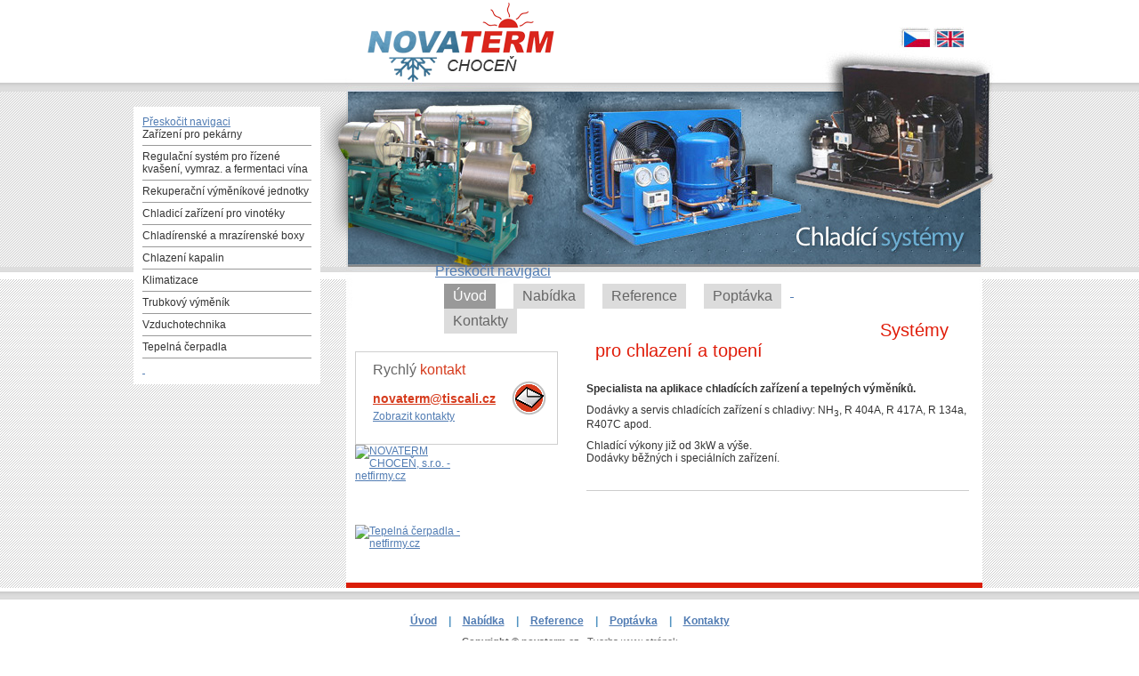

--- FILE ---
content_type: text/html; charset=UTF-8
request_url: http://novaterm.cz/
body_size: 2457
content:
<!DOCTYPE html PUBLIC "-//W3C//DTD XHTML 1.0 Strict//EN" "http://www.w3.org/TR/xhtml1/DTD/xhtml1-strict.dtd">
<html xmlns="http://www.w3.org/1999/xhtml" lang="cs">
<!--

	This website is powered by TYPOlight Open Source CMS :: Licensed under GNU/LGPL
	Copyright ©2005-2026 by Leo Feyer :: Extensions are copyright of their respective owners
	Visit the project website at http://www.typolight.org for more information

//-->
<head>
<meta http-equiv="X-UA-Compatible" content="IE=8" />
<base href="http://novaterm.cz/" />
<title>Aplikace chladících zařízení a tepelných výměníků | NOVATERM CHOCEŇ, s.r.o.</title>
<meta http-equiv="Content-Type" content="text/html; charset=UTF-8" />
<meta name="description" content="Specialista na aplikace chladících zařízení a tepelných výměníků.  NOVATERM CHOCEŇ" />
<meta name="keywords" content="Chlazení a topení" />
<meta name="author" content="petrmysak.cz"/>
<meta name="robots" content="index,follow" />

<!--<script type="text/javascript" src="plugins/mootools/mootools.js"></script>-->
<script type="text/javascript" src="plugins/slimbox/js/slimbox.js"></script>
<script type="text/javascript" src="plugins/ufo/ufo.js"></script>
<link rel="stylesheet" href="system/typolight.css" type="text/css" media="screen" />
<!--[if lte IE 7]><link rel="stylesheet" href="system/iefixes.css" type="text/css" media="screen" /><![endif]-->

<link rel="stylesheet" href="plugins/slimbox/css/slimbox.css" type="text/css" media="screen" />
<link rel="stylesheet" href="plugins/tablesort/css/tablesort.css" type="text/css" media="screen" />
<link rel="sitemap" type="application/xml" title="Sitemap" href="http://www.novaterm.cz/sitemap.xml" />

<link href="tl_files/novaterm/styl.css" rel="stylesheet" type="text/css" />
<!--[if lte IE 7]><link rel="stylesheet" type="text/css" href="tl_files/novaterm/ie7.css"/><![endif]-->
<script type="text/javascript" src="tl_files/scripts/fsmenu/fsmenu.js"></script>
<script type="text/javascript" src="tl_files/scripts/fsmenu/moje.js"></script>
<link rel="stylesheet" type="text/css" id="listmenu-o" href="tl_files/scripts/fsmenu/listmenu_o.css" title="Vertical 'Office'" />

</head>


<body class="twoColFixLtHdr">

<div id="all">

<div id="fix960">
<div id="levemenu">

<!-- indexer::stop -->
<div class="mod_customnav block">

<a href="#skipNavigation13" class="invisible">Přeskočit navigaci</a>

<ul>
<li ><a href="zarizeni-pro-pekarny.html" title="Zařízení pro pekárny" onclick="this.blur();">Zařízení pro pekárny</a></li>
<li ><a href="regulacni-systemy.html" title="Regulační systém pro řízené kvašení, vymrazování a fermentaci vína" onclick="this.blur();">Regulační systém pro řízené kvašení, vymraz. a fermentaci vína</a></li>
<li ><a href="rekuperacni-vymenikove-jednotky.html" title="Rekuperační výměníkové jednotky" onclick="this.blur();">Rekuperační výměníkové jednotky</a></li>
<li ><a href="chladici-zarizeni-pro-vinoteky.html" title="Chladicí zařízení pro vinotéky" onclick="this.blur();">Chladicí zařízení pro vinotéky</a></li>
<li ><a href="chladirenske-a-mrazirenske-boxy.html" title="Chladírenské a mrazírenské boxy" onclick="this.blur();">Chladírenské a mrazírenské boxy</a></li>
<li ><a href="chlazeni-kapalin.html" title="Chlazení kapalin" onclick="this.blur();">Chlazení kapalin</a></li>
<li ><a href="klimatizace.html" title="Klimatizace Choceň, Pardubice" onclick="this.blur();">Klimatizace</a></li>
<li ><a href="trubkovy-vymenik.html" title="Trubkový výměník" onclick="this.blur();">Trubkový výměník</a></li>
<li ><a href="vzduchotechnika.html" title="Vzduchotechnika Choceň, Pardubice" onclick="this.blur();">Vzduchotechnika</a></li>
<li ><a href="tepelna-cerpadla.html" title="Tepelná čerpadla Choceň, Pardubice" onclick="this.blur();">Tepelná čerpadla</a></li>
</ul>
 
<a name="skipNavigation13" id="skipNavigation13" class="invisible">&nbsp;</a>

</div>
<!-- indexer::continue -->
</div>

  <div id="container">
    <div id="header"> 
    
    
    <div id="logo"><a href="http://www.novaterm.cz/"><img src="tl_files/novaterm/images/logo.png" width="228" height="94" alt="chladící systémy Choceň" /></a> </div>
    <div id="vlajky">
        <a href="index.html"><img src="tl_files/novaterm/images/cz.jpg" width="35" height="24" alt="cz" /></a> 
        <a href="home.html"><img src="tl_files/novaterm/images/en.jpg" width="35" height="24" alt="en" /></a>
    </div>
<!-- indexer::stop -->
<div class="mod_navigation block" id="menu">

<a href="#skipNavigation7" class="invisible">Přeskočit navigaci</a>

<ul>
<li  class="active"><a href="index.html" title="Aplikace chladících zařízení a tepelných výměníků" onclick="this.blur();">Úvod</a></li>
<li ><a href="nabidka.html" title="Nabídka" onclick="this.blur();">Nabídka</a></li>
<li ><a href="reference.html" title="Reference" onclick="this.blur();">Reference</a></li>
<li ><a href="poptavka.html" title="Poptávka" onclick="this.blur();">Poptávka</a></li>
<li ><a href="kontakty.html" title="Kontakty" onclick="this.blur();">Kontakty</a></li>
</ul>
 
<a name="skipNavigation7" id="skipNavigation7" class="invisible">&nbsp;</a>

</div>
<!-- indexer::continue -->
    
    </div>
    <div id="obsah">
    
      <div id="sidebar1">
      
      	
        <div class="kontakt">
        <div class="h3">Rychlý <span class="red">kontakt</span></div>
        <p><a href="mailto:novaterm@tiscali.cz" class="email">novaterm@tiscali.cz</a></p>
        <p><a href="kontakty.html">Zobrazit kontakty</a></p>
        </div>

<div style="width:130px;height:130px;" id="overena-firma"><a href="http://www.netfirmy.cz/firma/16223-novaterm-chocen-sro/" style="height:90px;display:block;" title="NOVATERM CHOCEŇ, s.r.o. - netfirmy.cz"><img src="http://files.netorg.cz/stamp/nf/netfirmy130-blue-p1.png" alt="NOVATERM CHOCEŇ, s.r.o. - netfirmy.cz" style="margin:0;padding:0;border:0;" /></a><a href="http://www.netfirmy.cz/katalog/strojirenstvi-stroje/tepelna-cerpadla/" style="height:40px;display:block;" title="Tepelná čerpadla - netfirmy.cz"><img src="http://files.netorg.cz/stamp/nf/netfirmy130-blue-p2.png" alt="Tepelná čerpadla - netfirmy.cz" style="margin:0;padding:0;border:0;" /></a></div>      
      </div>
      
      <div id="mainContent">
      
      		
<div class="mod_article block" id="uvod">

<div class="ce_text block">

<h1>Systémy pro chlazení a topení</h1>

<div class="clanek cara">
<p>           <br /><strong>Specialista na aplikace chladících zařízení a tepelných výměníků. &nbsp;</strong>
                   </p>

<p>Dodávky a servis chladících zařízení s chladivy: NH<sub>3</sub>, R 404A, R 417A, R 134a, R407C apod.</p>

Chladící výkony již od 3kW a výše. 
                  <br />Dodávky běžných i speciálních zařízení.
                  <br />
<p>&nbsp;</p>

</div>
</div>

</div>

      </div>
      <br class="clearfloat" />
      <div id="footer"></div>
    </div>
  </div>
<br class="clearfloat" />
  </div>
    <div id="foo">
  
  
    <p class="odkazy"><a href="index.html">Úvod</a> | <a href="nabidka.html">Nabídka</a> | <a href="reference.html">Reference</a> | <a href="poptavka.html">Poptávka</a> | <a href="kontakty.html">Kontakty</a></p>
    <p class="copy"><strong>Copyright © novaterm.cz &nbsp;</strong> <a href="https://www.nextvision.cz/">Tvorba www stránek</a></p>  
  </div>
</div>
</body>
</html>

--- FILE ---
content_type: text/css
request_url: http://novaterm.cz/tl_files/novaterm/styl.css
body_size: 2106
content:
@charset "utf-8";
body  {
	margin: 0; /* it's good practice to zero the margin and padding of the body element to account for differing browser defaults */
	padding: 0;
	text-align: center; /* this centers the container in IE 5* browsers. The text is then set to the left aligned default in the #container selector */
	color: #333;
	font-family: Tahoma, Geneva, sans-serif;
	font-size: 12px;
	background-color: #FFF;
	background-image: url(images/bg_content_out.png);
	background-repeat: repeat;
}
a {
	color: #517CB3;
	text-decoration: underline;
}
img {
	border-top-style: none;
	border-right-style: none;
	border-bottom-style: none;
	border-left-style: none;
}
p {
	padding: 0px;
	margin-top: 0px;
	margin-right: 0px;
	margin-bottom: 10px;
	margin-left: 0px;
}
.twoColFixLtHdr #container {
	width: 766px;
	text-align: left; /* this overrides the text-align: center on the body element. */
	margin-top: 0;
	margin-right: 0px;
	margin-bottom: 0;
	float: right;
} 
.twoColFixLtHdr #header {
	background-image: url(images/header.jpg);
	background-repeat: no-repeat;
	height: 350px;
	width: 766px;
	margin: 0px;
	padding: 0;
} 
.twoColFixLtHdr #header h1 {

}
.twoColFixLtHdr #sidebar1 {
	float: left; /* since this element is floated, a width must be given */
	width: 230px;
	padding-top: 0px;
	padding-right: 10px;
	padding-bottom: 10px;
	padding-left: 10px;
	margin: 0px;
}
#obsah #mainContent h2 {
	font-size: 16px;
	font-weight: normal;
	color: #4D78AF;
	padding: 0px;
	margin-top: 10px;
	margin-right: 0px;
	margin-bottom: 5px;
	margin-left: 0px;
}
#obsah #mainContent h1 {
	margin: 0px;
	padding: 10px;
	font-size: 20px;
	font-weight: normal;
	color: #E01B08;
}
.twoColFixLtHdr #mainContent {
	margin-top: 0;
	margin-right: 0;
	margin-bottom: 0;
	margin-left: 260px;
	padding-top: 0;
	padding-right: 10px;
	padding-bottom: 0;
	padding-left: 10px;
	width: 430px;
} 
.twoColFixLtHdr #footer {
	background-color: #DA1D07;
	height: 6px;
	clear: both;
	padding: 0;
	margin-top: 15px;
	margin-right: 0px;
	margin-bottom: 0px;
	margin-left: 0px;
} 
.twoColFixLtHdr #all #container #obsah {
	margin-right: 25px;
	margin-left: 25px;
	background-color: #FFF;
	width: 715px;
}
.twoColFixLtHdr #footer p {
	margin: 0; /* zeroing the margins of the first element in the footer will avoid the possibility of margin collapse - a space between divs */
	padding: 10px 0; /* padding on this element will create space, just as the the margin would have, without the margin collapse issue */
}
.fltrt { /* this class can be used to float an element right in your page. The floated element must precede the element it should be next to on the page. */
	float: right;
	margin-left: 8px;
}
.fltlft { /* this class can be used to float an element left in your page */
	float: left;
	margin-right: 8px;
}
.clearfloat { /* this class should be placed on a div or break element and should be the final element before the close of a container that should fully contain a float */
	clear:both;
    height:0;
    font-size: 1px;
    line-height: 0px;
}
.twoColFixLtHdr #all {
	background-image: url(images/bg_up.png);
	background-repeat: repeat-x;
}
.twoColFixLtHdr #all #foo {
	background-image: url(images/footer_bg.png);
	background-repeat: repeat-x;
	height: 99px;
	clear: both;
	width: 100%;
}
#obsah #sidebar1 .kontakt {
	background-image: url(images/kontakty.png);
	background-repeat: no-repeat;
	height: 105px;
	width: 228px;
	margin-top: 20px;
}
#sidebar1 .aktuality {
	background-image: url(images/aktuality_up.jpg);
	background-repeat: no-repeat;
	background-position: left top;
	width: 228px;
	padding-top: 20px;
}
#sidebar1 .aktuality .aktuality_but {
	background-image: url(images/aktuality_dw.jpg);
	background-repeat: no-repeat;
	background-position: center bottom;
	height: 28px;
	clear: both;
}
#sidebar1 .aktuality .aktualita {
	padding-top: 10px;
	padding-right: 10px;
	padding-left: 10px;
}
#sidebar1 h3,
#sidebar1 .h3{
	font-size: 16px;
	font-weight: normal;
	color: #666;
	padding-left: 20px;
	margin-bottom: 15px;
	padding-top: 12px;
}
.twoColFixLtHdr #all #foo .odkazy {
	font-weight: bold;
	color: #5193C1;
	margin-bottom: 10px;
	font-size: 12px;
	padding-top: 30px;
}
.odkazy a {
	margin-right: 10px;
	margin-left: 10px;
}
.copy a {
	color: #666;
	text-decoration: underline;
}
.twoColFixLtHdr #all #foo .copy {
	font-size: 11px;
	color: #666;
}
.aktualita .teaser {
	padding-top: 5px;
}
.red {
	color: #D63B1D;
}
.email {
	font-size: 14px;
	font-weight: bold;
	color: #D63B1D;
}
.blue {
	color: #4984A6;
}
#sidebar1 .kontakt p {
	padding-left: 20px;
	margin-bottom: 5px;
}
#header #logo {
	height: 96px;
	width: 228px;
	margin-top: -2px;
	margin-left: 40px;
	_margin-left: 20px;
	float: left;
}
#header #menu {
	float: left;
	margin-left: 125px;
	_margin-left: 35px;
	font-size: 16px;
	margin-top: 202px;
	display: block;
	width: 500px;
}
#header #menu ul li {
	padding-top: 5px;
	padding-bottom: 5px;
	float: left;
	padding-right: 10px;
	padding-left: 10px;
	margin-right: 10px;
	margin-left: 10px;
	background-color: #DCDCDC;
}
#header #menu ul .active {
	background-color: #999;
}
#header #menu ul .active a {
	color:#FFF;
}
#header #menu ul li a {
	text-decoration: none;
	color: #666;
}
#header #menu ul li a:hover {
	color: #517CB3;
}
#header #menu ul {
	margin: 0px;
	list-style-type: none;
	text-align: right;
	padding-top: 5px;
	padding-right: 0px;
	padding-bottom: 0px;
	padding-left: 0px;
}
#header #vlajky {
	width: 100px;
	float: right;
	margin-top: 30px;
	margin-right: 20px;
}
#mainContent h1 .red {
	font-size: 20px;
}
.floatleft {
	margin: 10px;
	float: left;
	padding-top: 5px;
}
#mainContent .clanek {
	display: block;
	float: left;
}
#mainContent .clanek.cara {
	border-bottom-width: 1px;
	border-bottom-style: solid;
	border-bottom-color: #CCC;
	margin-bottom: 5px;
	padding-bottom: 5px;
}
#mainContent .mapa p .odrazka {
	float: right;
	margin-right: 40px;
	padding-right: 10px;
	background-image: url(images/odrazka.jpg);
	background-repeat: no-repeat;
	background-position: right center;
	font-size: 12px;
	font-weight: bold;
	margin-bottom: 10px;
}
.aktualita .teaser a {
	color: #DA1D07;
	background-image: url(images/odrazka.jpg);
	background-repeat: no-repeat;
	background-position: right center;
	width: 90px;
	float: right;
	height: 18px;
	margin-right: 20px;
}
.tabnad {
	font-weight: bold;
	color: #FFF;
}
#mainContent #poptavka input,
#mainContent #f2 input {
	width: 250px;
	margin-bottom: 5px;
}
.twoColFixLtHdr #all #container #obsah #mainContent #poptavka .ce_form.tableform.block #f1 .formbody table .row_16.row_last.even .col_1.col_last .submit_container #ctrl_17 {
	width: 100px;
	margin-top: 10px;
}
#mainContent #poptavka textarea {
	width: 400px;
	margin-bottom: 10px;
}
#poptavka .ce_form.tableform.block #f1 .formbody .col_first {
	width: 200px;
}
.twoColFixLtHdr #all #container #obsah #mainContent #order .ce_form.tableform.block #f2 .formbody table .row_3.odd .col_1.col_last #ctrl_21 {
	margin-top: 5px;
	margin-bottom: 5px;
}
#levemenu {
	float: left;
	background-color: #FFF;
	text-align: left;
	padding: 10px;
	width: 190px;
	margin-top: 120px;
	position: fixed;
}
#levemenu ul {
	margin: 0px;
	padding: 0px;
}
#levemenu ul li {
	margin-bottom: 5px;
	list-style-type: none;
	border-bottom-width: 1px;
	border-bottom-style: solid;
	border-bottom-color: #999;
	padding-bottom: 5px;
}
#levemenu ul a {
	text-decoration: none;
	color: #333;
}
#all #fix960 {
	width: 980px;
	margin-top: 0px;
	margin-right: auto;
	margin-bottom: 0px;
	margin-left: auto;
}
#levemenu .active a {
	color: #DA251C;
}
